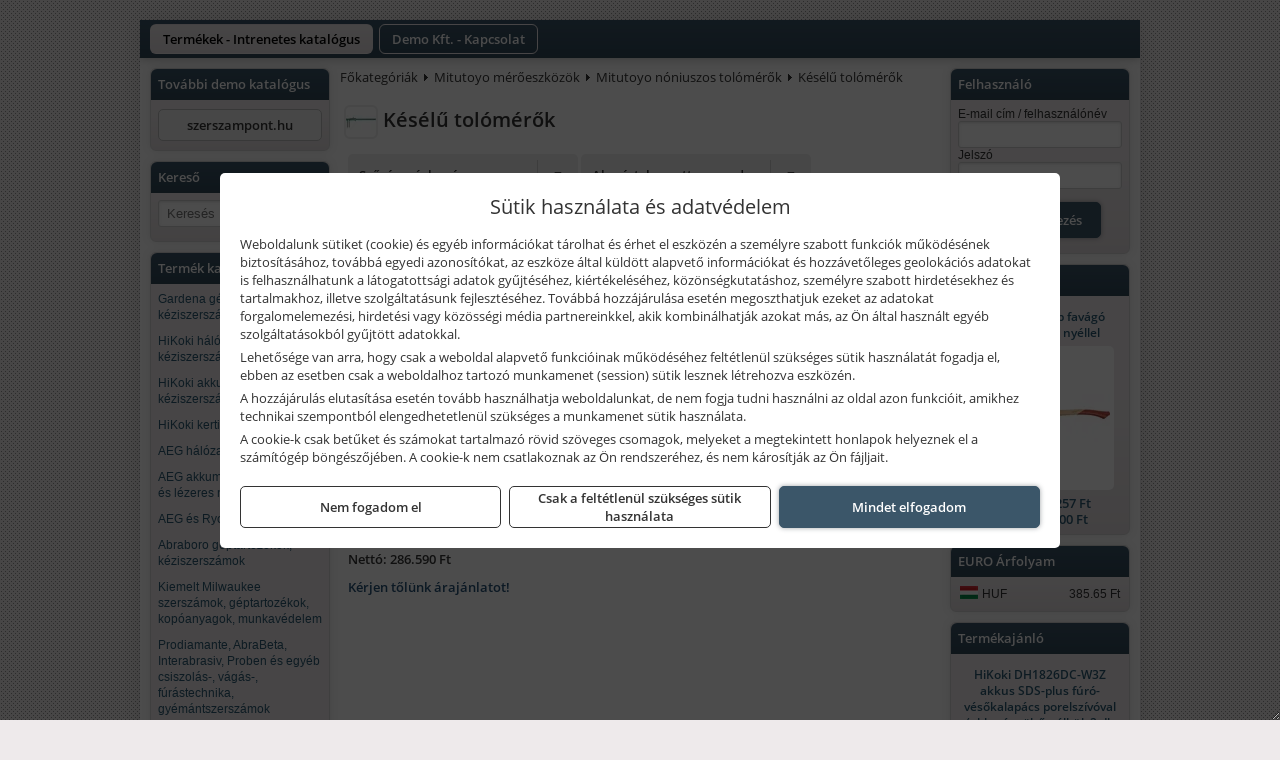

--- FILE ---
content_type: text/html; charset=UTF-8
request_url: https://szerszampaletta.hu/ajax/products.php
body_size: 205
content:
			<div class="randomProduct">
			    <a href="https://szerszampaletta.hu/termekek/45-lb-favago-fejsze-hikorifa-nyellel-p131706.html" class="randomProductLink">
			    	<div class="listingProductName">KENNEDY 4.5 lb favágó fejsze hikorifa nyéllel</div>

			        <div class="randomProductImage">
	                	<picture><source srcset="https://wimg.b-cdn.net/632015b8d0194bc9631c2001196abece/products/ken5259130k_49472.jpg?width=140&height=140 1x, https://wimg.b-cdn.net/632015b8d0194bc9631c2001196abece/products/ken5259130k_49472.jpg?width=210&height=210 1.5x, https://wimg.b-cdn.net/632015b8d0194bc9631c2001196abece/products/ken5259130k_49472.jpg?width=280&height=280 2x, https://wimg.b-cdn.net/632015b8d0194bc9631c2001196abece/products/ken5259130k_49472.jpg?width=420&height=420 3x"><img loading='lazy' src='https://wimg.b-cdn.net/632015b8d0194bc9631c2001196abece/products/ken5259130k_49472.jpg?width=140&height=140' alt='KENNEDY 4.5 lb favágó fejsze hikorifa nyéllel' title='KENNEDY 4.5 lb favágó fejsze hikorifa nyéllel' /></picture>			        </div>

			        			        <div class="listingPrice">
			            				            
			                			                    <div class="listingPrice">Bruttó: <span class="nowrap">24.257 Ft</span></div>
			                			                			                    <div class="listingPrice">Nettó: <span class="nowrap">19.100 Ft</span></div>
			                			            			        </div>
			        			    </a>
			</div>
		

--- FILE ---
content_type: text/html; charset=UTF-8
request_url: https://szerszampaletta.hu/ajax/products.php
body_size: 284
content:
			<div class="randomProduct">
			    <a href="https://szerszampaletta.hu/termekek/dh1826dc-w3z-akkus-sds-plus-furo-vesokalapacs-porelszivoval-akku-es-tolto-nelkul-2-db-hitbox-kofferrel-p1143102.html" class="randomProductLink">
			    	<div class="listingProductName">HiKoki DH1826DC-W3Z akkus SDS-plus fúró-vésőkalapács porelszívóval (akku és töltő nélkül, 2 db Hitbox kofferrel)</div>

			        <div class="randomProductImage">
	                	<picture><source srcset="https://wimg.b-cdn.net/1846c5cc377874bbe9072469442dc75c/products/DH1826DC-W3Z_86450.jpg?width=140&height=140 1x, https://wimg.b-cdn.net/1846c5cc377874bbe9072469442dc75c/products/DH1826DC-W3Z_86450.jpg?width=210&height=210 1.5x, https://wimg.b-cdn.net/1846c5cc377874bbe9072469442dc75c/products/DH1826DC-W3Z_86450.jpg?width=280&height=280 2x, https://wimg.b-cdn.net/1846c5cc377874bbe9072469442dc75c/products/DH1826DC-W3Z_86450.jpg?width=420&height=420 3x"><img loading='lazy' src='https://wimg.b-cdn.net/1846c5cc377874bbe9072469442dc75c/products/DH1826DC-W3Z_86450.jpg?width=140&height=140' alt='HiKoki DH1826DC-W3Z akkus SDS-plus fúró-vésőkalapács porelszívóval (akku és töltő nélkül, 2 db Hitbox kofferrel)' title='HiKoki DH1826DC-W3Z akkus SDS-plus fúró-vésőkalapács porelszívóval (akku és töltő nélkül, 2 db Hitbox kofferrel)' /></picture>			        </div>

			        			        <div class="listingPrice">
			            				            
			                			                    <div class="listingPrice">Bruttó: <span class="nowrap">181.247 Ft</span></div>
			                			                			                    <div class="listingPrice">Nettó: <span class="nowrap">142.714 Ft</span></div>
			                			            			        </div>
			        			    </a>
			</div>
		

--- FILE ---
content_type: text/html; charset=UTF-8
request_url: https://szerszampaletta.hu/ajax/products.php
body_size: 225
content:
			<div class="randomProduct">
			    <a href="https://szerszampaletta.hu/termekek/ffp2-csesze-formaju-legzesvedo-maszk-feher-20dbcsomag-p183537.html" class="randomProductLink">
			    	<div class="listingProductName">Milwaukee FFP2 csésze formájú légzésvédő maszk, fehér, 20 db/csomag</div>

			        <div class="randomProductImage">
	                	<picture><source srcset="https://wimg.b-cdn.net/b0c1d9bfb7e3818d498da628bd5645c4/products/4932479237--Hero_1_82487.jpg?width=140&height=140 1x, https://wimg.b-cdn.net/b0c1d9bfb7e3818d498da628bd5645c4/products/4932479237--Hero_1_82487.jpg?width=210&height=210 1.5x, https://wimg.b-cdn.net/b0c1d9bfb7e3818d498da628bd5645c4/products/4932479237--Hero_1_82487.jpg?width=280&height=280 2x, https://wimg.b-cdn.net/b0c1d9bfb7e3818d498da628bd5645c4/products/4932479237--Hero_1_82487.jpg?width=420&height=420 3x"><img loading='lazy' src='https://wimg.b-cdn.net/b0c1d9bfb7e3818d498da628bd5645c4/products/4932479237--Hero_1_82487.jpg?width=140&height=140' alt='Milwaukee FFP2 csésze formájú légzésvédő maszk, fehér, 20 db/csomag' title='Milwaukee FFP2 csésze formájú légzésvédő maszk, fehér, 20 db/csomag' /></picture>			        </div>

			        			        <div class="listingPrice">
			            				            
			                			                    <div class="listingPrice">Bruttó: <span class="nowrap">12.390 Ft</span></div>
			                			                			                    <div class="listingPrice">Nettó: <span class="nowrap">9.756 Ft</span></div>
			                			            			        </div>
			        			    </a>
			</div>
		

--- FILE ---
content_type: text/css; charset=utf-8
request_url: https://szerszampaletta.hu/css/files/sumoselect.css?v=1660049938
body_size: 1734
content:
.SumoSelect p {
    margin: 0;
}

.SelectBox {
    padding-left: 11px;
}
/* Filtering style */

.SumoSelect .hidden {
    display: none;
}

/*this is applied on that hidden select. DO NOT USE display:none; or visiblity:hidden; and Do not override any of these properties. */

.SelectClass,
.SumoUnder {
    position: absolute;
    top: 0;
    left: 0;
    right: 0;
    height: 100%;
    width: 100%;
    border: none;
    -webkit-box-sizing: border-box;
    -moz-box-sizing: border-box;
    box-sizing: border-box;
    -ms-filter: "progid:DXImageTransform.Microsoft.Alpha(Opacity=0)";
    filter: alpha(opacity=0);
    -moz-opacity: 0;
    -khtml-opacity: 0;
    opacity: 0;
}
.SelectClass {
    z-index: 1;
}
.SumoSelect > .optWrapper > .options li.opt label,
.SumoSelect > .CaptionCont,
.SumoSelect .select-all > label {
    user-select: none;
    -o-user-select: none;
    -moz-user-select: none;
    -khtml-user-select: none;
    -webkit-user-select: none;
}
.SumoSelect {
    display: inline-block;
    position: relative;
    outline: none;
    background-color: #eee;
    color: #333;
    border-radius: 5px;
    height: 42px;
    font-family: "Open Sans Bold";
    font-size: 13px;
    vertical-align: bottom;
}
.SumoSelect:hover {
    cursor: pointer !important;
}
.SumoSelect.open {
    color: #fff;
    background-color: #555;
}
.SumoSelect > .CaptionCont {
    position: relative;
    margin: 0 !important;
    line-height: 42px;
}
.SumoSelect > .CaptionCont > span {
    display: block;
    padding-right: 45px;
    text-overflow: ellipsis;
    white-space: nowrap;
    overflow: hidden;
}
/*placeholder style*/

.SumoSelect > .CaptionCont > label {
    content: '\25BC';
    position: absolute;
    right: 0px;
    top: 15%;
    width: 20px;
    text-align: center;
    font-size: 12px;
    padding: 10px;
    line-height: 10px;
    border-left: 1px solid #ccc;
    cursor: pointer;
}

.SumoSelect > .CaptionCont > label:after {
    content: '\25BC';
}

.SumoSelect > .optWrapper {
    display: none;
    z-index: 1000;
    top: 30px;
    min-width: 100%;
    position: absolute;
    left: 0;
    -webkit-box-sizing: border-box;
    -moz-box-sizing: border-box;
    box-sizing: border-box;
    background: #fff;
    border: 1px solid #ddd;
    box-shadow: 2px 3px 3px rgba(0, 0, 0, 0.11);
    border-radius: 5px;
    overflow: hidden;
}
.SumoSelect.open > .optWrapper {
    top: 42px;
    display: block;
}
.SumoSelect.open > .optWrapper.up {
    top: auto;
    bottom: 100%;
    margin-bottom: 5px;
}
.SumoSelect > .optWrapper ul {
    list-style: none;
    display: block;
    padding: 0;
    margin: 0;
    overflow: auto;
}
.SumoSelect > .optWrapper > .options {
    border-radius: 2px;
    position: relative;
    /*Set the height of pop up here (only for desktop mode)*/
    
    max-height: 250px;
    /*height*/
}
.SumoSelect > .optWrapper > .options li.group.disabled > label {
    opacity: 0.5;
}
.SumoSelect > .optWrapper > .options li ul li.opt {
    padding-left: 22px;
}
.SumoSelect > .optWrapper.multiple > .options li ul li.opt {
    padding-left: 50px;
}
.SumoSelect > .optWrapper.isFloating > .options {
    max-height: 100%;
    box-shadow: 0 0 100px #595959;
}
.SumoSelect > .optWrapper > .options li.opt {
    padding: 6px 6px 6px 10px;
    position: relative;
    border-bottom: 1px solid #f5f5f5;
}
.SumoSelect > .optWrapper > .options > li.opt:first-child {
    border-radius: 2px 2px 0 0;
}
.SumoSelect > .optWrapper > .options > li.opt:last-child {
    border-radius: 0 0 2px 2px;
    border-bottom: none;
}
.SumoSelect > .optWrapper > .options li.opt:hover {
    background-color: #E4E4E4;
}
.SumoSelect > .optWrapper > .options li.opt.sel {
    background-color: #a1c0e4;
    border-bottom: 1px solid #a1c0e4;
}
.SumoSelect > .optWrapper > .options li label {
    text-overflow: ellipsis;
    white-space: nowrap;
    overflow: hidden;
    display: block;
    cursor: pointer;
    color: #333;
}
.SumoSelect > .optWrapper > .options li span {
    display: none;
}
.SumoSelect > .optWrapper > .options li.group > label {
    padding: 8px 6px;
    font-weight: bold;
}
/*Floating styles*/

.SumoSelect > .optWrapper.isFloating {
    position: fixed;
    top: 0;
    left: 0;
    right: 0;
    width: 90%;
    bottom: 0;
    margin: auto;
    max-height: 90%;
}
/*disabled state*/

.SumoSelect > .optWrapper > .options li.opt.disabled {
    background-color: inherit;
    pointer-events: none;
}
.SumoSelect > .optWrapper > .options li.opt.disabled * {
    -ms-filter: "progid:DXImageTransform.Microsoft.Alpha(Opacity=50)";
    /* IE 5-7 */
    
    filter: alpha(opacity=50);
    /* Netscape */
    
    -moz-opacity: 0.5;
    /* Safari 1.x */
    
    -khtml-opacity: 0.5;
    /* Good browsers */
    
    opacity: 0.5;
}
/*styling for multiple select*/

.SumoSelect > .optWrapper.multiple > .options li.opt {
    padding-left: 30px;
    cursor: pointer;
}
.SumoSelect > .optWrapper.multiple > .options li.opt span,
.SumoSelect .select-all > span {
    position: absolute;
    display: block;
    width: 30px;
    top: 0;
    bottom: 0;
    margin-left: -30px;
}
.SumoSelect > .optWrapper.multiple > .options li.opt span i,
.SumoSelect .select-all > span i {
    position: absolute;
    margin: auto;
    left: 0;
    right: 0;
    top: 0;
    bottom: 0;
    width: 14px;
    height: 14px;
    border: 1px solid #AEAEAE;
    border-radius: 2px;
    box-shadow: inset 0 1px 3px rgba(0, 0, 0, 0.15);
    background-color: #fff;
}
.SumoSelect > .optWrapper > .MultiControls {
    display: none;
    border-top: 1px solid #ddd;
    background-color: #fff;
    box-shadow: 0 0 2px rgba(0, 0, 0, 0.13);
    border-radius: 0 0 3px 3px;
}
.SumoSelect > .optWrapper.multiple.isFloating > .MultiControls {
    display: block;
    margin-top: 5px;
    position: absolute;
    bottom: 0;
    width: 100%;
}
.SumoSelect > .optWrapper.multiple.okCancelInMulti > .MultiControls {
    display: block;
}
.SumoSelect > .optWrapper.multiple.okCancelInMulti > .MultiControls > p {
    padding: 6px;
}
.SumoSelect > .optWrapper.multiple > .MultiControls > p {
    display: inline-block;
    cursor: pointer;
    padding: 12px;
    width: 50%;
    box-sizing: border-box;
    text-align: center;
}
.SumoSelect > .optWrapper.multiple > .MultiControls > p:hover {
    background-color: #f1f1f1;
}
.SumoSelect > .optWrapper.multiple > .MultiControls > p.btnOk {
    border-right: 1px solid #DBDBDB;
    border-radius: 0 0 0 3px;
}
.SumoSelect > .optWrapper.multiple > .MultiControls > p.btnCancel {
    border-radius: 0 0 3px 0;
}
/*styling for select on popup mode*/

.SumoSelect > .optWrapper.isFloating > .options li.opt {
    padding: 12px 6px;
}
/*styling for only multiple select on popup mode*/

.SumoSelect > .optWrapper.multiple.isFloating > .options li.opt {
    padding-left: 35px;
}
.SumoSelect > .optWrapper.multiple.isFloating {
    padding-bottom: 43px;
}
.SumoSelect > .optWrapper.multiple > .options li.opt.selected span i,
.SumoSelect .select-all.selected > span i,
.SumoSelect .select-all.partial > span i {
    background-color: #555;
    box-shadow: none;
    border-color: transparent;
    background-image: url('[data-uri]');
    background-repeat: no-repeat;
    background-position: center center;
}
/**Select all button**/

.SumoSelect .select-all {
    border-radius: 3px 3px 0 0;
    position: relative;
    border-bottom: 1px solid #ddd;
    background-color: #fff;
    padding: 8px 0 3px 35px;
    height: 20px;
    cursor: pointer;
    color: #333;
}
.SumoSelect .select-all > label,
.SumoSelect .select-all > span i {
    cursor: pointer;
}
.SumoSelect .select-all.partial > span i {
    background-color: #ccc;
}
/*styling for optgroups*/

.SumoSelect > .optWrapper > .options li.optGroup {
    padding-left: 5px;
    text-decoration: underline;
}